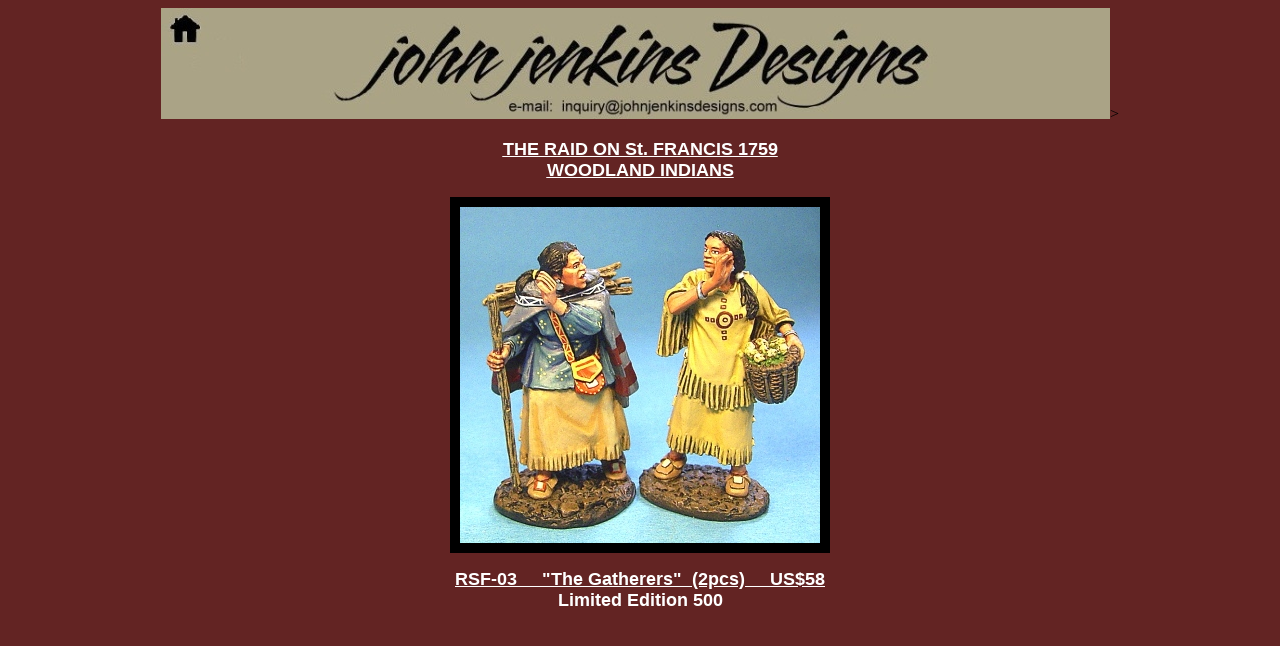

--- FILE ---
content_type: text/html
request_url: http://johnjenkinsdesigns.com/RSF03.htm
body_size: 1082
content:
<html>

<head><title>

</title>
<style type="text/css">
#apDiv1 {
	position:absolute;
	width:149px;
	height:537px;
	z-index:1;
	left: 720px;
	top: 700px;
}
</style>
</head>

<body bgcolor="#632423" link="#ffffff" vlink="#ffff00" alink="#ffffff">

<center><map name="logo">
  <area shape=rect coords="8,3,41,36" href="index.htm">  
     </map>
<img src="logo9.jpg" border=0 USEMAP="#logo">></a><p>
<b>


<font color="#ffffff" size="4" face="arial"><a href="francis.htm"><u>THE RAID ON St. FRANCIS 1759<BR>WOODLAND INDIANS</u></a></font><BR>
<p>
<table>

<img src="FRANCIS_images/RSF03.jpg" border="10"><br></td></tr></table>
<p>
<font color="#ffffff" size="4" face="arial"><u>RSF-03  &nbsp;&nbsp;&nbsp;&nbsp;"The Gatherers" &nbsp;(2pcs)

 &nbsp;&nbsp;&nbsp;&nbsp;US$58</u><BR>
  Limited Edition 500<BR>
</font><br><br><br><br><br><br>


<font size="2" color="#ffffff" face="Arial">
We now accept PAYPAL,<br>
 to purchase your figures please send your order by e-mail to<br>
<a href="mailto:inquiry@johnjenkinsdesigns.com">inquiry@johnjenkinsdesigns.com</a><br>
after checking  that everything is available, <br>
  you will  be billed via PAYPAL.<br>
your order will be shipped on confirmation of payment.<br>
worldwide airmail 12%<br>
(minimum postage us$10)<br></font>
 <font size="1" color="#ffffff" face="Arial">
<br><br>JOHN JENKINS DESIGNS<br>
UNIT 6H, TOWER 1,<br>
KING LEY IND. BUILDING,<br>
33-35 YIP KAN STREET,<br>
WONG CHUCK HANG,<br>
HONG KONG,<br>

tel/fax; 852 2553 9313
 
</font>

</center>
</body>
</html>